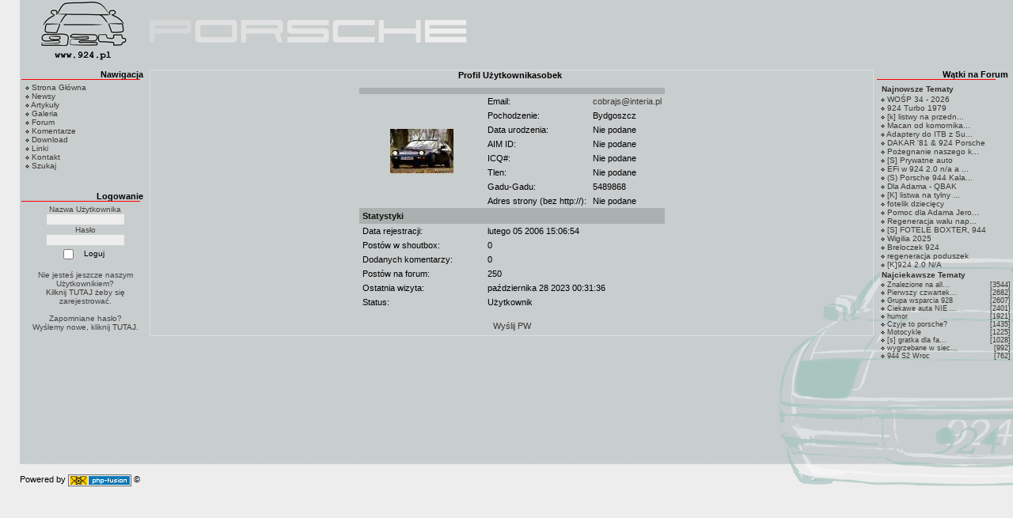

--- FILE ---
content_type: text/html
request_url: http://924.pl/profile.php?lookup=47
body_size: 3253
content:
<!DOCTYPE HTML PUBLIC "-//W3C//DTD HTML 4.01 Transitional//EN">
<html>
<head>
<title>924.pl</title>
<meta http-equiv='Content-Type' content='text/html; charset=iso-8859-2'>
<meta name='description' content=''>
<meta name='keywords' content=''>
<link rel='stylesheet' href='themes/924/styles.css' type='text/css'>
<script type='text/javascript' src='includes/jscript.js'></script>
</head>
<body bgcolor='#ededed' text='#000000'>
<table  align='center' class='bodyline' width='100%' cellspacing='0' cellpadding='0' border='0'><tr><td width='25' nowrap='nowrap' class='lefttd' ></td><td><table width='100%' border='0' cellspacing='0' cellpadding='0'><tr><td width='20%' ><img src='images/924_logo.gif' alt='924.pl' title='924.pl'</td><td align='left' style='background-image:url(themes/924/images/924_logo1.gif border='0')' height='80'></td></tr></table><table width='100%' border='0' cellspacing='0' cellpadding='0'><tr><td class='sub-header'><table width='100%' border='0' cellpadding='4' cellspacing='0' style='background-image:url(themes/924/images/cellpic_nav.gif);border:#c8cdcd 1px solid;'><tr> </td>
</tr></table></td></tr></table><table width='100%' cellpadding='0' cellspacing='0' border='0' align='center' ><tr><td></td></tr></table><table width='100%' cellpadding='0' cellspacing='0' border='0' align='center' ><tr valign='top'><td valign='middle' align='right'><table width='100%' cellpadding='2'  cellspacing='0' border='0'><tr><td width='158' valign='top' height='490' class='side-border-left'>
<table  border='0'  style='border: 0px solid #c8cdcd' cellspacing='0' width='100%'  cellpadding='0'><tr><td width='100%' class='panel' >Nawigacja</td></tr><tr><td valign='top'><img src='themes/924/images/red_pic.gif' width='150' height='1'> </td></tr><tr><td  class='side-body' width='100%'><img src='themes/924/images/bullet.gif' alt=''> <a href='index.php' class='side'>Strona Główna</a><br>
<img src='themes/924/images/bullet.gif' alt=''> <a href='news_cats.php' class='side'>Newsy</a><br>
<img src='themes/924/images/bullet.gif' alt=''> <a href='articles.php' class='side'>Artykuły</a><br>
<img src='themes/924/images/bullet.gif' alt=''> <a href='photogallery.php' class='side'>Galeria</a><br>
<img src='themes/924/images/bullet.gif' alt=''> <a href='forum/index.php' class='side'>Forum</a><br>
<img src='themes/924/images/bullet.gif' alt=''> <a href='comments/index.php' class='side'>Komentarze</a><br>
<img src='themes/924/images/bullet.gif' alt=''> <a href='downloads.php' class='side'>Download</a><br>
<img src='themes/924/images/bullet.gif' alt=''> <a href='weblinks.php' class='side'>Linki</a><br>
<img src='themes/924/images/bullet.gif' alt=''> <a href='contact.php' class='side'>Kontakt</a><br>
<img src='themes/924/images/bullet.gif' alt=''> <a href='search.php' class='side'>Szukaj</a><br>
</td></tr></table><table width='100%' cellspacing='0' cellpadding='0'><tr><td height='21'></td></tr></table>
<table  border='0'  style='border: 0px solid #c8cdcd' cellspacing='0' width='100%'  cellpadding='0'><tr><td width='100%' class='panel' >Logowanie</td></tr><tr><td valign='top'><img src='themes/924/images/red_pic.gif' width='150' height='1'> </td></tr><tr><td  class='side-body' width='100%'><div align='center'>
<form name='loginform' method='post' action='profile.php'>
Nazwa Użytkownika<br>
<input type='text' name='user_name' class='textbox' style='width:100px'><br>
Hasło<br>
<input type='password' name='user_pass' class='textbox' style='width:100px'><br>
<input type='checkbox' name='remember_me' value='y' title='Zapamiętaj mnie' style='vertical-align:middle;'>
<input type='submit' name='login' value='Loguj' class='button'><br>
</form>
<br>
Nie jesteś jeszcze naszym Użytkownikiem?<br><a href='register.php' class='side'>Kilknij TUTAJ</a> żeby się zarejestrować.<br><br>
Zapomniane hasło?<br>Wyślemy nowe, kliknij <a href='lostpassword.php' class='side'>TUTAJ</a>.
</div>
</td></tr></table><table width='100%' cellspacing='0' cellpadding='0'><tr><td height='21'></td></tr></table>
</td>
<td valign='top' class='main-bg' height='450'>
<table  width='100%' cellpadding='2' cellspacing='0' class='border2' ><tr><td class='panel1' >Profil Użytkownikasobek</td></tr></table><table width='100%' cellpadding='0' cellspacing='0'  class='border'><tr><td class='main-body' >
<table align='center' cellpadding='0' cellspacing='0'>
<tr>
<td class='tbl2' colspan='3'><b></b></td>

</tr>
<tr>
<td align='center' width='150' rowspan='8' class='tbl'>
<img src='images/avatars/logosobek1[47].jpg'>
</td>
<td width='125' class='tbl'>Email:</td>
<td class='tbl'>
<a href='mailto:cobrajs&#64;interia.pl'>cobrajs&#64;interia.pl</a></td>
</tr>
<tr>
<td class='tbl'>Pochodzenie:</td>
<td class='tbl'>
Bydgoszcz</td>
</tr>
<tr>
<td class='tbl'>Data urodzenia:</td>
<td class='tbl'>Nie podane</td>
</tr>
<tr>
<td class='tbl'>AIM ID:</td>
<td class='tbl'>
Nie podane</td>
</tr>
<tr>
<td class='tbl'>ICQ#:</td>
<td class='tbl'>
Nie podane</td>
</tr>
<tr>
<td class='tbl'>Tlen:</td>
<td class='tbl'>
Nie podane</td>
</tr>
<tr>
<td class='tbl'>Gadu-Gadu:</td>
<td class='tbl'>
5489868</td>
</tr>
<tr>
<td class='tbl'>Adres strony (bez http://):</td>
<td class='tbl'>Nie podane</td>
</tr>
<tr>
<td class='tbl2' colspan='3'><b>Statystyki</b></td>

</tr>
<tr>
<td class='tbl'>Data rejestracji:</td>
<td class='tbl' colspan='2'>
lutego 05 2006 15:06:54</td>
</tr>
<tr>
<td class='tbl'>Postów w shoutbox:</td>
<td class='tbl' colspan='2'>
0</td>
</tr>
<tr>
<td class='tbl'>Dodanych komentarzy:</td>
<td class='tbl' colspan='2'>
0</td>
</tr>
<tr>
<td class='tbl'>Postów na forum:</td>
<td class='tbl' colspan='2'>
250</td>
</tr>
<tr>
<td class='tbl'>Ostatnia wizyta:</td>
<td class='tbl' colspan='2'>
października 28 2023 00:31:36</td>
</tr>
<tr>
<td class='tbl'>Status:</td>
<td class='tbl' colspan='2'>
Użytkownik</td>
</tr>
<tr><td align='center' colspan='3' class='tbl'><br>
<a href='messages.php?msg_send=47'>Wyślij PW</a>
</td>
</tr>
</table>
</td></tr></table>
</td>
<td width='170' valign='top' class='side-border-right'>
<table  border='0'  style='border: 0px solid #c8cdcd' cellspacing='0' width='100%'  cellpadding='0'><tr><td width='100%' class='panel' >Wątki na Forum</td></tr><tr><td valign='top'><img src='themes/924/images/red_pic.gif' width='150' height='1'> </td></tr><tr><td  class='side-body' width='100%'><div class='side-label'><b>Najnowsze Tematy</b></div>
<img src='themes/924/images/bullet.gif' alt=''> <a href='forum/viewthread.php?forum_id=3&amp;thread_id=12777' title='WOŚP 34 - 2026' class='side'>WOŚP 34 - 2026</a><br>
<img src='themes/924/images/bullet.gif' alt=''> <a href='forum/viewthread.php?forum_id=16&amp;thread_id=12291' title='924 Turbo 1979' class='side'>924 Turbo 1979</a><br>
<img src='themes/924/images/bullet.gif' alt=''> <a href='forum/viewthread.php?forum_id=11&amp;thread_id=12774' title='[k] listwy na przednią szybę' class='side'>[k] listwy na przedn...</a><br>
<img src='themes/924/images/bullet.gif' alt=''> <a href='forum/viewthread.php?forum_id=17&amp;thread_id=12780' title='Macan od komornika...' class='side'>Macan od komornika...</a><br>
<img src='themes/924/images/bullet.gif' alt=''> <a href='forum/viewthread.php?forum_id=11&amp;thread_id=12779' title='Adaptery do ITB z Suzuki GSX-R SRAD' class='side'>Adaptery do ITB z Su...</a><br>
<img src='themes/924/images/bullet.gif' alt=''> <a href='forum/viewthread.php?forum_id=3&amp;thread_id=12778' title='DAKAR &#39;81 & 924 Porsche' class='side'>DAKAR &#39;81 & 924 Porsche</a><br>
<img src='themes/924/images/bullet.gif' alt=''> <a href='forum/viewthread.php?forum_id=3&amp;thread_id=12666' title='Pożegnanie naszego klubowego kolegi :(' class='side'>Pożegnanie naszego k...</a><br>
<img src='themes/924/images/bullet.gif' alt=''> <a href='forum/viewthread.php?forum_id=17&amp;thread_id=11697' title='[S] Prywatne auto' class='side'>[S] Prywatne auto</a><br>
<img src='themes/924/images/bullet.gif' alt=''> <a href='forum/viewthread.php?forum_id=9&amp;thread_id=12776' title='EFi w 924 2.0 n/a a odma' class='side'>EFi w 924 2.0 n/a a ...</a><br>
<img src='themes/924/images/bullet.gif' alt=''> <a href='forum/viewthread.php?forum_id=17&amp;thread_id=12775' title='(S) Porsche 944 Kalahari Beige' class='side'>(S) Porsche 944 Kala...</a><br>
<img src='themes/924/images/bullet.gif' alt=''> <a href='forum/viewthread.php?forum_id=11&amp;thread_id=11474' title='Dla Adama - QBAK' class='side'>Dla Adama - QBAK</a><br>
<img src='themes/924/images/bullet.gif' alt=''> <a href='forum/viewthread.php?forum_id=11&amp;thread_id=12773' title='[K] listwa na tylny zderzak' class='side'>[K] listwa na tylny ...</a><br>
<img src='themes/924/images/bullet.gif' alt=''> <a href='forum/viewthread.php?forum_id=4&amp;thread_id=10407' title='fotelik dziecięcy' class='side'>fotelik dziecięcy</a><br>
<img src='themes/924/images/bullet.gif' alt=''> <a href='forum/viewthread.php?forum_id=3&amp;thread_id=7961' title='Pomoc dla Adama Jerozolimskiego' class='side'>Pomoc dla Adama Jero...</a><br>
<img src='themes/924/images/bullet.gif' alt=''> <a href='forum/viewthread.php?forum_id=9&amp;thread_id=12771' title='Regeneracja wału napędowego 944' class='side'>Regeneracja wału nap...</a><br>
<img src='themes/924/images/bullet.gif' alt=''> <a href='forum/viewthread.php?forum_id=11&amp;thread_id=12770' title='[S] FOTELE BOXTER, 944' class='side'>[S] FOTELE BOXTER, 944</a><br>
<img src='themes/924/images/bullet.gif' alt=''> <a href='forum/viewthread.php?forum_id=3&amp;thread_id=12756' title='Wigilia 2025' class='side'>Wigilia 2025</a><br>
<img src='themes/924/images/bullet.gif' alt=''> <a href='forum/viewthread.php?forum_id=7&amp;thread_id=12769' title='Breloczek 924' class='side'>Breloczek 924</a><br>
<img src='themes/924/images/bullet.gif' alt=''> <a href='forum/viewthread.php?forum_id=9&amp;thread_id=12768' title='regeneracja poduszek' class='side'>regeneracja poduszek</a><br>
<img src='themes/924/images/bullet.gif' alt=''> <a href='forum/viewthread.php?forum_id=17&amp;thread_id=12765' title='[K]924 2.0 N/A' class='side'>[K]924 2.0 N/A</a><br>
<div class='side-label'><b>Najciekawsze Tematy</b></div>
<table cellpadding='0' cellspacing='0' width='100%'>
<tr>
<td class='side-small'><img src='themes/924/images/bullet.gif' alt=''> <a href='forum/viewthread.php?forum_id=11&amp;thread_id=1607' title='Znalezione na allegro' class='side'>Znalezione na all...</a></td>
<td align='right' class='side-small'>[3544]</td>
</tr>
<tr>
<td class='side-small'><img src='themes/924/images/bullet.gif' alt=''> <a href='forum/viewthread.php?forum_id=3&amp;thread_id=2381' title='Pierwszy czwartek miesiąca.' class='side'>Pierwszy czwartek...</a></td>
<td align='right' class='side-small'>[2682]</td>
</tr>
<tr>
<td class='side-small'><img src='themes/924/images/bullet.gif' alt=''> <a href='forum/viewthread.php?forum_id=4&amp;thread_id=1555' title='Grupa wsparcia 928' class='side'>Grupa wsparcia 928</a></td>
<td align='right' class='side-small'>[2607]</td>
</tr>
<tr>
<td class='side-small'><img src='themes/924/images/bullet.gif' alt=''> <a href='forum/viewthread.php?forum_id=4&amp;thread_id=4494' title='Ciekawe auta NIE Porsche - A jak nie porsche to co?' class='side'>Ciekawe auta NIE ...</a></td>
<td align='right' class='side-small'>[2401]</td>
</tr>
<tr>
<td class='side-small'><img src='themes/924/images/bullet.gif' alt=''> <a href='forum/viewthread.php?forum_id=4&amp;thread_id=402' title='humor' class='side'>humor</a></td>
<td align='right' class='side-small'>[1921]</td>
</tr>
<tr>
<td class='side-small'><img src='themes/924/images/bullet.gif' alt=''> <a href='forum/viewthread.php?forum_id=4&amp;thread_id=1546' title='Czyje to porsche?' class='side'>Czyje to porsche?</a></td>
<td align='right' class='side-small'>[1435]</td>
</tr>
<tr>
<td class='side-small'><img src='themes/924/images/bullet.gif' alt=''> <a href='forum/viewthread.php?forum_id=4&amp;thread_id=6991' title='Motocykle' class='side'>Motocykle</a></td>
<td align='right' class='side-small'>[1225]</td>
</tr>
<tr>
<td class='side-small'><img src='themes/924/images/bullet.gif' alt=''> <a href='forum/viewthread.php?forum_id=11&amp;thread_id=8699' title='[s] gratka dla fanów marki' class='side'>[s] gratka dla fa...</a></td>
<td align='right' class='side-small'>[1028]</td>
</tr>
<tr>
<td class='side-small'><img src='themes/924/images/bullet.gif' alt=''> <a href='forum/viewthread.php?forum_id=4&amp;thread_id=4672' title='wygrzebane w sieci...' class='side'>wygrzebane w siec...</a></td>
<td align='right' class='side-small'>[992]</td>
</tr>
<tr>
<td class='side-small'><img src='themes/924/images/bullet.gif' alt=''> <a href='forum/viewthread.php?forum_id=16&amp;thread_id=5727' title='944 S2 Wroc' class='side'>944 S2 Wroc</a></td>
<td align='right' class='side-small'>[762]</td>
</tr>
</table>
</td></tr></table><table width='100%' cellspacing='0' cellpadding='0'><tr><td height='21'></td></tr></table>
</td>
</tr>
</table>
<table cellpadding='0' cellspacing='0'  width='100%'><tr><td><br><table cellpadding='0' cellspacing='0'><tr ><td height='40' width='24%' class='footer' align='left'><div align='left'>Powered by <a target='_blank' href='http://www.php-fusion.co.uk'><img src='themes/924/images/fusion.gif' title='PHP-Fusion' style='vertical-align:middle;'></a> &copy;</div></td><td class='footer' height='28' width='20%'align='center'><td class='footer' height='28' width='35%' align='right'></td></tr></table></td></tr></table></td></tr></table><td width='0' nowrap='nowrap' class='righttd'></td></table></body>
</html>
